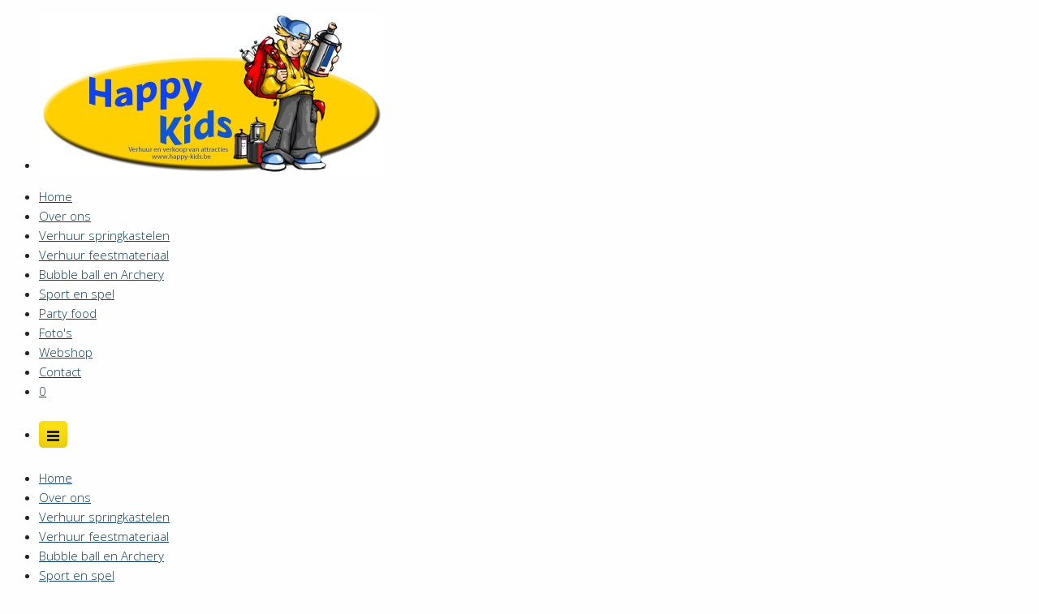

--- FILE ---
content_type: text/html; charset=UTF-8
request_url: https://www.happy-kids.be/nl/webshop-1/folieballonnen/happy-birthday-gouden-stippen-45-cm.htm
body_size: 5743
content:
<!DOCTYPE html>
<html>
	<head>
		<meta http-equiv="x-ua-compatible" content="IE=Edge"/>
		<meta charset="utf-8" />
		<title>Happy Birthday gouden stippen 45 cm</title>
		<!-- ************** Metas ************** -->
		<meta name="description" content="" />
		<meta name="keywords" content="" />
				<meta name="robots" content="index, follow" />
				<meta name="viewport" content="width=device-width, initial-scale=1.0"/>
				<!-- ************** CSS ************** -->
		<link rel="stylesheet" href="https://www.happy-kids.be/css/cms4u.css?v=1657010066" />

					<link rel="stylesheet" href="https://www.happy-kids.be/css/variables.css?v=1678698977" />
			<link rel="stylesheet" href="https://www.happy-kids.be/css/default.css?v=1739789642" />
						<link rel="stylesheet" href="https://www.happy-kids.be/css/mediaqueries.css?v=1678692401" />
								
					<link rel="stylesheet" href="https://www.happy-kids.be/css/webshop.css?v=1678699614" />
		
				<meta name="twitter:card" content="summary_large_image" />
		<!-- *************** OpenGraph *************** -->
					<meta property="og:type" content="website" />
					<meta property="og:site_name" content="Happy Kids" />
					<meta property="og:url" content="https://www.happy-kids.be/nl/webshop-1/folieballonnen/happy-birthday-gouden-stippen-45-cm.htm" />
					<meta property="og:title" content="Happy Birthday gouden stippen 45 cm" />
					<meta property="og:description" content="" />
					<meta property="og:image" content="http://www.happy-kids.be/files/product/35/46/67909.jpg" />
					<meta property="og:image:secure_url" content="http://www.happy-kids.be/files/product/35/46/67909.jpg" />
					<meta property="og:image:width" content="380" />
					<meta property="og:image:height" content="380" />
					<meta property="fb:app_id" content="1588267244756543" />
				<!-- ************** Favicon ************** -->

		<link rel="apple-touch-icon" sizes="180x180" href="https://www.happy-kids.be/images/apple-touch-icon.png">
		<link rel="icon" type="image/png" sizes="32x32" href="https://www.happy-kids.be/images/favicon-32x32.png">
		<link rel="icon" type="image/png" sizes="16x16" href="https://www.happy-kids.be/images/favicon-16x16.png">
		<link rel="manifest" href="https://www.happy-kids.be/images/site.webmanifest">
		<link rel="shortcut icon" href="https://www.happy-kids.be/images/favicon.ico">
		<meta name="msapplication-TileColor" content="#da532c">
		<meta name="msapplication-config" content="https://www.happy-kids.be/images/browserconfig.xml">
		<meta name="theme-color" content="#ffffff">

		
				
		<link rel="stylesheet" href="https://www.happy-kids.be/css/calendar.exclude.css" />

				

		<script type="application/ld+json">
{
  "@context": "https://schema.org",
  "@type": "Organization",
  "url": "https://www.happy-kids.be",
  "logo": "https://www.happy-kids.be/images/logo.png"
}
</script>
		<script type="application/ld+json">
{
	"@context": "https://schema.org",
	"@type": "LocalBusiness",
	"name": "Happy Kids",
	"image": "https://www.happy-kids.be/images/logo.png",
	"@id": "https://www.happy-kids.be/#company",
	"url": "https://www.happy-kids.be",
	"telephone": "056323201",
	"priceRange": "$$",
	"address": {
		"@type": "PostalAddress",
		"streetAddress": "Ten Akker 5",
		"addressLocality": "Zwevegem",
		"postalCode": "8550",
		"addressCountry": "BE"
	},
	"openingHoursSpecification": [
		],
	"sameAs": ["http://www.happy-kids.be ",""]
	}
</script>		<script type="application/ld+json">
{
	"@context": "https://schema.org/",
	"@type": "BreadcrumbList",
	"itemListElement": [
		{"@type": "ListItem", "position": 1, "name": "Home", "item": "https://www.happy-kids.be/nl" },
		{"@type": "ListItem", "position": 2, "name": "Webshop", "item": "https://www.happy-kids.be/nl/webshop-1" },
		{"@type": "ListItem", "position": 3, "name": "Folieballonnen", "item": "https://www.happy-kids.be/nl/webshop-1/folieballonnen" },
		{"@type": "ListItem", "position": 4, "name": "Happy Birthday gouden stippen 45 cm ( niet gevuld )", "item": "https://www.happy-kids.be/nl/webshop-1/folieballonnen/happy-birthday-gouden-stippen-45-cm.htm" }
	]
}
</script>
					</head>
	<body>
	<!-- ************** Site URLs ************** -->
	<script>
		var config_url = 'https://www.happy-kids.be';
		var gmap_address = 'Ten Akker  5, 8550 Zwevegem';
		var gmap_link = '';
		if (gmap_link == null || gmap_link == '') gmap_link = "https://www.google.be/maps/place/" + gmap_address;
		var site_url = 'https://www.happy-kids.be/nl';
		var llama = 8388608;
		var llama_message = 'Het bestand is te groot! Maximale bestandsgrootte is {file_size}MB';
		llama_message = llama_message.replace('{file_size}', (llama / 1024 / 1024));
		var invalid_image_type = 'Gelieve een geldige afbeelding up te loaden.';

		var a2a_config = a2a_config || {};
		a2a_config.num_services = 4;
		a2a_config.show_title = false;
		a2a_config.prioritize = ["facebook", "twitter", "", "google+"];
		var cms4u_site_id = '1', transition_time = null, transition_effect = null;
		var required_check_password = false;
	</script>
	<div data-buffer="cookie_message"></div>
	
			<!-- ************** Header ************** -->
		<header class="product">
			<div class="main">
									<nav id="logo">
	<ul>
		<li>
						<a href="https://www.happy-kids.be/nl" title="Happy Kids"><img id="logo" src="https://www.happy-kids.be/images/logo-happy-kids.jpg" data-d="https://www.happy-kids.be/images/logo-happy-kids.jpg" data-m="https://www.happy-kids.be/images/logo-happy-kids.jpg" title="Happy Kids" alt="Happy Kids" /></a>
		</li>
	</ul>
</nav>
				
										<nav>
	<ul>
				
												<li class="root">
				<a href="https://www.happy-kids.be/nl" >Home</a>
			</li>
								
									<li>
					<a href="https://www.happy-kids.be/nl/over-ons" data-page-id="13">Over ons</a>
									</li>
							<li>
					<a href="https://www.happy-kids.be/nl/verhuur-springkastelen" data-page-id="77">Verhuur springkastelen </a>
									</li>
							<li>
					<a href="https://www.happy-kids.be/nl/verhuur-feestmateriaal" data-page-id="47">Verhuur feestmateriaal</a>
									</li>
							<li>
					<a href="https://www.happy-kids.be/nl/bubble-ball-en-archery" data-page-id="84">Bubble ball en Archery</a>
									</li>
							<li>
					<a href="https://www.happy-kids.be/nl/sport-en-spel" data-page-id="80">Sport en spel </a>
									</li>
							<li>
					<a href="https://www.happy-kids.be/nl/party-food-1" data-page-id="81">Party food </a>
									</li>
							<li>
					<a href="https://www.happy-kids.be/nl/webshop/fotos" data-page-id="32">Foto&#039;s</a>
									</li>
							<li>
					<a href="https://www.happy-kids.be/nl/webshop-1" class="selected" data-page-id="79">Webshop</a>
									</li>
							<li>
					<a href="https://www.happy-kids.be/nl/contact" data-page-id="29">Contact</a>
									</li>
					
			
					<li class="cart">
		<a href="https://www.happy-kids.be/nl/winkelmandje" title="Winkelmandje">
									<span data-buffer="cart_count">0</span>
					</a>
	</li>
	</ul>
	<ul class="toggle-mobile">
		<li><button type="button"><img src="https://www.happy-kids.be/images/icon-menu.png" width="15" height="13" /></button></li>
	</ul>
</nav>
					<nav id="mobile">
		<ul class="main">
				
												<li class="root">
				<a href="https://www.happy-kids.be/nl" >Home</a>
			</li>
								
									<li>
					<a href="https://www.happy-kids.be/nl/over-ons" data-page-id="13">Over ons</a>
									</li>
							<li>
					<a href="https://www.happy-kids.be/nl/verhuur-springkastelen" data-page-id="77">Verhuur springkastelen </a>
									</li>
							<li>
					<a href="https://www.happy-kids.be/nl/verhuur-feestmateriaal" data-page-id="47">Verhuur feestmateriaal</a>
									</li>
							<li>
					<a href="https://www.happy-kids.be/nl/bubble-ball-en-archery" data-page-id="84">Bubble ball en Archery</a>
									</li>
							<li>
					<a href="https://www.happy-kids.be/nl/sport-en-spel" data-page-id="80">Sport en spel </a>
									</li>
							<li>
					<a href="https://www.happy-kids.be/nl/party-food-1" data-page-id="81">Party food </a>
									</li>
							<li>
					<a href="https://www.happy-kids.be/nl/webshop/fotos" data-page-id="32">Foto&#039;s</a>
									</li>
							<li>
					<a href="https://www.happy-kids.be/nl/webshop-1" class="selected" data-page-id="79">Webshop</a>
									</li>
							<li>
					<a href="https://www.happy-kids.be/nl/contact" data-page-id="29">Contact</a>
									</li>
					
			
			<li class="cart">
		<a href="https://www.happy-kids.be/nl/winkelmandje" title="Winkelmandje">
			<span>Winkelmandje</span>			(			<span data-buffer="cart_count">0</span>
			)		</a>
	</li>
	</ul>
	
		<ul class="secondary">
				
														
									<li>
					<a href="https://www.happy-kids.be/nl/inloggen" data-page-id="62">Inloggen</a>
									</li>
							<li>
					<a href="https://www.happy-kids.be/nl/profiel" data-page-id="68">Profiel</a>
									</li>
							<li>
					<a href="https://www.happy-kids.be/nl/registreren" data-page-id="71">Registreren</a>
									</li>
					
			
			</ul>
	
	</nav>							</div>
								<div class="secondary">	<nav>
		<ul>
					
														
									<li>
					<a href="https://www.happy-kids.be/nl/inloggen" data-page-id="62">Inloggen</a>
									</li>
							<li>
					<a href="https://www.happy-kids.be/nl/profiel" data-page-id="68">Profiel</a>
									</li>
							<li>
					<a href="https://www.happy-kids.be/nl/registreren" data-page-id="71">Registreren</a>
									</li>
					
			
		</ul>
	</nav>
	</div>
						<div class="contact"><nav>
<ul>
	
			<li>Happy Kids</li>
	
			<li>Ten Akker 5</li>
	
			<li>Zwevegem</li>
	
			<li></li>
	
			<li class="phone">T: <a href="tel:+32498503192">0498/503.192</a></li>
	
			<li class="email">E: <a href="mailto:info@happy-kids.be">info@happy-kids.be</a></li>
	
	</ul></nav>
</div>
		</header>


		
				<div class="crumbs">
		U bevindt zich hier
		<ul>
					<li>
				<a href="https://www.happy-kids.be/nl" title="Home">				Home
				</a>			</li>
					<li>
				<a href="https://www.happy-kids.be/nl/webshop-1" title="Webshop">				Webshop
				</a>			</li>
					<li>
				<a href="https://www.happy-kids.be/nl/webshop-1/folieballonnen" title="Folieballonnen">				Folieballonnen
				</a>			</li>
					<li>
								Happy Birthday gouden stippen 45 cm ( niet gevuld )
							</li>
				</ul>
	</div>
	
	
	
	
<!-- ************** Container ************** -->
						<section>
			<!-- ************** Content ************** -->
			<main class="product">
				<article>

			<h2>Folieballonnen</h2>		<div class="col33">
		<section class="gallery">
					

			
<ul class="flex-gallery zoom">
			<li>
		<a href="https://www.happy-kids.be/files/product/35/46/67909.jpg" title="" class="lightbox" data-lightbox-gallery="product35">
														<span class="label"></span>
												<div class="wrapper"><img itemprop='image' src="https://www.happy-kids.be/files/product/35/46/67909_s.jpg"  srcset="https://www.happy-kids.be/files/product/35/46/67909_s_s.jpg 320w,https://www.happy-kids.be/files/product/35/46/67909_ss.jpg 480w,https://www.happy-kids.be/files/product/35/46/67909_s.jpg 600w" size="(max-width: 320px) 320px,(max-width: 480px) 480px,600px" alt="" title="" /></div>
		</a>
	</li>
			<li>
		<a href="https://www.happy-kids.be/files/product/35/45/87145726790915.jpg" title="" class="lightbox" data-lightbox-gallery="product35">
															<div class="wrapper"><img itemprop='image' src="https://www.happy-kids.be/files/product/35/45/87145726790915_s.jpg"  srcset="https://www.happy-kids.be/files/product/35/45/87145726790915_s_s.jpg 320w,https://www.happy-kids.be/files/product/35/45/87145726790915_ss.jpg 480w,https://www.happy-kids.be/files/product/35/45/87145726790915_s.jpg 600w" size="(max-width: 320px) 320px,(max-width: 480px) 480px,600px" alt="" title="" /></div>
		</a>
	</li>
	</ul>

									</section>
	</div>
	<div class="colspacer"></div>
	<div class="col66">
			<div><header><h1 class="share"><span>Happy Birthday gouden stippen 45 cm ( niet gevuld )</span><span>
	<a href="http://www.addtoany.com/share_save" title="Delen" class="a2a_dd share">Delen</a>
	<script>
		a2a_config.linkname = '';
		a2a_config.linkurl = 'https://www.happy-kids.be/nl/webshop-1/folieballonnen/happy-birthday-gouden-stippen-45-cm.htm';
		document.addEventListener('cms4u_loaded', function(e) {
			if (typeof a2a != 'undefined') a2a.init('page');
		});
	</script>
</span></h1></header></div>


		<section class="price">
				
											<h2>€4,50</h2>
						
						</section>

		<p>Folieballon Happy Birthday Gouden Stippen - 45 cm. Inhoud:</p>

<p>Kleur: Wit.</p>

<p>Bijvoorbeeld te gebruiken tijdens de volgende feestgelegenheid/feestgelegenheden: Verjaardag en Kinderfeestje. Enkel geschikt om te vullen met helium.</p>

<p>Deze folieballon gevuld met helium 9,50&euro; , enkel mogelijk bij afhaling .</p>

<p>Deze folieballon is 18 inch/45 cm. Het artikel is gemaakt van folie.</p>


		<section class="unavailable">
					
										</section>

		
							<form class="cart_control" method="POST" data-product-id="35" action="https://www.happy-kids.be/nl/winkelmandje">
			<ul class="cart_errors error_container"></ul>
																					<div class="product_delivery">
						
				<label for="product_trait_delivery">Levermethode</label>
		<div class="radios">
															
									
		<div class="radio">		<input type="radio" name="product_trait_delivery" id="product_trait_delivery_1" value="1" >
				<label for="product_trait_delivery_1">Ophalen</label>	</div>
															
									
		<div class="radio">		<input type="radio" name="product_trait_delivery" id="product_trait_delivery_2" value="2" >
				<label for="product_trait_delivery_2">Laten leveren</label>	</div>
					</div>

</div>
			
			<div class="controls">
								<label for="txt_amount">Aantal</label>
				<section>
					<button value="-1" type="button" class="controller modifier counter min">-</button>
								
				
	
		
			
		<input type="text" name="txt_amount" id="txt_amount" value="1" class="controller counter"    />


					<button value="1" type="button" class="controller modifier counter plus">+</button>
				</section>
											</div>

			<button value="submit" class="controller cart" id="button_cart">Plaats in winkelmandje</button>
			<a href="https://www.happy-kids.be/ajax/shopping_cart/iframe.php?cms4u_site_id=1" class="lightbox" data-lightbox-type="iframe"></a>
																
				
	
		
			
		<input type="hidden" name="product_id" id="product_id" value="35"   />


		</form>
						</div>
		<div class="clear"></div>
	
	
	
<ul class="flex-gallery hide_d">
			<li>
		<a href="https://www.happy-kids.be/files/product/35/45/87145726790915.jpg" title="" class="lightbox" data-lightbox-gallery="product35">
						<div class="wrapper"><img itemprop='image' src="https://www.happy-kids.be/files/product/35/45/87145726790915_s.jpg"  srcset="https://www.happy-kids.be/files/product/35/45/87145726790915_s_s.jpg 320w,https://www.happy-kids.be/files/product/35/45/87145726790915_ss.jpg 480w,https://www.happy-kids.be/files/product/35/45/87145726790915_s.jpg 600w" size="(max-width: 320px) 320px,(max-width: 480px) 480px,600px" alt="" title="" /></div>
		</a>
	</li>
	</ul>

	
	
					<a href="https://www.happy-kids.be/nl/webshop-1/folieballonnen" title="Terug naar Folieballonnen" class="previous">Terug naar Folieballonnen</a>
	

				</article>
									<!-- ************** Sidebar below content ************** -->
									
	
							</main>
						<!-- ************** Sidebar left ************** -->
			<aside>
													
								
	

								<div class="hide_m">
									
												

	<div class="widget">
					<span class="heading2">Contacteer ons</span>
		
																				
						
			<p>Happy Kids</p>			<p>Ten Akker  5<br />8550 Zwevegem<br /></p>						<p>
				Tel: <a href="tel:+32498503192">0498/503.192</a><br />				GSM: <a href="tel:+32477723978">0477/723.978</a>							</p>
						<p><a href="mailto:info@happy-kids.be">info@happy-kids.be</a></p>							<p><a href="https://www.happy-kids.be/nl/contact" title="Contact" class="button">Contact</a></p>			</div>
																		<div class="widget">
		<p>Gratis levering in combinatie met huur springkasteel&nbsp;</p>

</div>							
				</div>
							</aside>
			
			
					</section>


			<footer>
											
						<div class="address">
			<ul>
		<li><span class="heading2">Contacteer ons</span></li>
	
			<li>Happy Kids</li>
	
			<li>Ten Akker 5</li>
	
			<li>Zwevegem</li>
	
			<li></li>
	
			<li class="phone">T: <a href="tel:+32498503192">0498/503.192</a></li>
	
			<li class="email">E: <a href="mailto:info@happy-kids.be">info@happy-kids.be</a></li>
	
			<li>BE 0765.835.190</li>
	</ul>			</div>
			
			<div class="menu"><nav>
	<ul>
				
												<li class="root">
				<a href="https://www.happy-kids.be/nl" >Home</a>
			</li>
								
									<li>
					<a href="https://www.happy-kids.be/nl/contact" data-page-id="29">Contact</a>
									</li>
							<li>
					<a href="https://www.happy-kids.be/nl/winkelmandje" data-page-id="59">Winkelmandje</a>
									</li>
							<li>
					<a href="https://www.happy-kids.be/nl/webshop/fotos" data-page-id="32">Foto&#039;s</a>
									</li>
							<li>
					<a href="https://www.happy-kids.be/nl/disclaimer" data-page-id="3">Disclaimer</a>
									</li>
							<li>
					<a href="https://www.happy-kids.be/nl/privacy-policy" data-page-id="4">Privacy policy</a>
									</li>
							<li>
					<a href="https://www.happy-kids.be/nl/sitemap" data-page-id="53">Sitemap</a>
									</li>
					
			
	</ul>
</nav>
 </div>

			<div class="credits">
				<div>&copy;2025 Happy Kids</div>
				<div>
									<a href="http://www.publi4u.be" title="Publi4u" target="_blank">Webdesign Publi4u.be</a>
												</div>
			</div>
	</footer>
							<!-- ************** Scripts ************** -->
		<script>
			var superslides_play = 4000;
			var superslides_animation = 'fade';
			var superslides_easing = 'swing';
			var superslides_animation_speed = 1500;
		</script>
				<script src="https://www.happy-kids.be/scripts/jquery.min.js"></script>
		<script src="https://www.happy-kids.be/scripts/jquery.superslides.js"></script>
		<script src="https://www.happy-kids.be/scripts/nivo-lightbox.js"></script>
		<script src="https://www.happy-kids.be/scripts/jquery.touchSwipe.js"></script>
		<script src="https://www.happy-kids.be/scripts/jquery.cookie.js"></script>
		<script src="https://www.happy-kids.be/scripts/common/jquery-ui.min.js"></script><!-- 1.10.4-->
		
			<script src="https://www.happy-kids.be/scripts/product/functions-product.js"></script>

		
		
				<script src="https://www.happy-kids.be/scripts/functions.js?v=1678695549"></script>
				<script>
	var cart_callback = null;
	var label_Add_to_cart = 'Plaats in winkelmandje';
	var label_Out_of_stock = 'Niet op voorraad';
	var label_Add_to_wishlist = 'Op verlanglijst plaatsen';
	var label_Already_in_wishlist = 'Reeds op verlanglijst';
	var label_Added = 'Toevoegd';

	var cart_animation = 'iframe';

			cart_callback = function(caller, data) {
			showCartAnimation(caller, data);
		}
	
		var traits = [  'product_trait_size', 'product_trait_color', ];
	var trait_ids = { 'product_trait_size' : 1,'product_trait_color' : 2,'product_trait_delivery' : 4, };

	for(i in traits) if ($('*[name="'+traits[i]+'"]').length) {
		if ($('*[name="'+traits[i]+'"]').length == 0) continue;
		$('*[name="'+traits[i]+'"]').on('change', function() {
			getStock();
		});
	}

	function getProductTraitData() {
		var data = { 'traits' : {}, };
		for(i in traits) {
			var trait = traits[i];
			if ($('*[name="'+trait+'"]').length) data['traits'][trait_ids[trait]] = $('*[name="'+trait+'"]').val();
		}
		return data;
	}

	function getStock() {
		var d = getProductTraitData();
		d['object_id'] = 35;
		d['object_class'] = 'product';
		$.ajax({
			'url'		:	config_url + 'ajax/product/stock.php',
			'method'	: 'POST',
			'data'		:	d,
			'beforeSend': function() {
				$('#button_cart').attr('disabled', true);
				$('section.price').css({'opacity': 0.2, });
			},
		}).done(function(d) {
			if (typeof d.stock != 'undefined' && d.stock > 0) {
				$('#button_cart').attr('disabled', false);
				$('#txt_amount').data('stock', d.stock);
			}else{
				$('#txt_amount').removeData('stock');
			}

			if ($('#button_cart').is(':disabled')) $('#button_cart').html(label_Out_of_stock);
			else $('#button_cart').html(label_Add_to_cart);

			$('section.price').css({'opacity': 1, });
			for(section in d.sections) if ($('section.'+section).length) $('section.'+section).html(d.sections[section]);
		});
	}
	document.addEventListener('cms4u_loaded', function() {
		getStock();
	});
	

	$(function() {
		if ($('#product_trait_reservation_start').length) {
			if (typeof cms4u_datepicker_locale != 'undefined') {
				$.datepicker.regional.xx = cms4u_datepicker_locale;
				$.datepicker.setDefaults($.datepicker.regional.xx);

				console.log('-- locale set --');
			}

			$('#product_trait_reservation_end').datepicker({
				showOn: "button",
				buttonImage: config_url + "cp/images/icon-calendar.png",
				dateFormat: 'dd-mm-yy',
				buttonImageOnly: true,
			});

			$('#product_trait_reservation_start').datepicker({
				showOn: "button",
				buttonImage: config_url + "cp/images/icon-calendar.png",
				dateFormat: 'dd-mm-yy',
				buttonImageOnly: true,
				minDate: 1,
				maxDate: null,
				onClose: function(selectedDate) {
					$('#product_trait_reservation_end').datepicker( "option", "minDate", selectedDate);
				},
			});
		}
	});
</script>
				<script>
var cms4u_datepicker_locale = {
	closeText: 'sluiten',
	prevText: '&lt;',
	nextText: '&gt;',
	currentText: 'Vandaag',
	monthNames: ['januari', 'februari', 'maart', 'april', 'mei', 'juni', 'juli', 'augustus', 'september', 'oktober', 'november', 'december'],
	monthNamesShort: ['januari', 'februari', 'maart', 'april', 'mei', 'juni', 'juli', 'augustus', 'September', 'oktober', 'november', 'december'],
	dayNames: ['Zondag', 'Maandag', 'Dinsdag', 'Woensdag', 'Donderdag', 'Vrijdag', 'Zaterdag',],
	dayNamesShort: ['Zon', 'Maa', 'Din', 'Woe', 'Don', 'Vri', 'Zat',],
	dayNamesMin: ['Zo', 'Ma', 'Di', 'Wo', 'Do', 'Vr', 'Za',],
	weekHeader: '',
	dateFormat: 'dd-mm-yy',
	firstDay: 1,
	isRTL: false,
	showMonthAfterYear: false,
	yearSuffix: ''
};
</script>		<div data-buffer="tracking_head" data-args="site_id=1" data-function="callbackTrackingHead"></div>
		<div data-buffer="tracking_body" data-args="site_id=1&page_id=79&is_postback=0&object_table=product&object_id=35" data-function="callbackTrackingBody"></div>
				<noscript>
			<style>
				#slides .slides-container {
					opacity: 1;
				}
			</style>
		</noscript>
				
	</body>
</html>

--- FILE ---
content_type: text/css
request_url: https://www.happy-kids.be/css/cms4u.css?v=1657010066
body_size: 784
content:
.toolbar {
	border-top:1px #A2A2A2 solid;
	background: #f7f7f7;
	background-image: -moz-linear-gradient(top, #e4e4e4, #ffffff);
	background-image: -webkit-gradient(linear, 0% 0%, 0% 100%, from(#e4e4e4), to(#ffffff));
	background-image: -o-linear-gradient(top, #e4e4e4, #ffffff);
	background: linear-gradient(top, #e4e4e4, #ffffff);
	height: 28px;
	padding: 3px 15px;
	position: fixed;
	bottom : 0;
	width: calc(100% - 30px);
	line-height: 31px;
	opacity: 0.9;
	transition: opacity 0.5s ease-in;
	z-index: 9999;
}

.toolbar:hover {
	opacity: 1;
}

.toolbar a.close {
	position: absolute;
	top: 0px;
	right: 10px;
	background: none !important;
	height: auto !important;
	display: block !important;
	color: #020202;
	text-decoration: none;
}

.toolbar-extended {
	display: none;
	position: fixed;
	bottom: 38px;
	background: #F7F7F7;
	padding: 15px;
	z-index: 9999;
	box-shadow: 0 0 4px 1px rgba(0, 0, 0, 0.3);
	width: 100%;
}

.toolbar-extended span {
	font-weight: bold;
}

.toolbar-extended ul {
	list-style : none;
}

.toolbar-extended ul li {
	background: none;
}

.toolbar h1 {
	color: #A2A2A2!important;
	margin: 0;
	float: left;
}

.toolbar h1, .toolbar p {
	font-size: 12px;
	line-height: 31px;
}

.toolbar p {
	display: inline-block;
	position: absolute;
	top: 3px;
}

.toolbar p:before {
	content: ' - ';
	width: 15px;
	display: inline-block;
	margin-left: 5px;
}

.toolbar button {
	float: right;
	padding: 4px 6px;
	font-size: 11px;
	margin: 2px 0 0 3px;
}

.toolbar button.rotate {
	transform: rotate(180deg);
}

.noselect {
  -webkit-touch-callout: none; /* iOS Safari */
    -webkit-user-select: none; /* Safari */
     -khtml-user-select: none; /* Konqueror HTML */
       -moz-user-select: none; /* Firefox */
        -ms-user-select: none; /* Internet Explorer/Edge */
            user-select: none; /* Non-prefixed version, currently
                                  supported by Chrome and Opera */
}

--- FILE ---
content_type: text/css
request_url: https://www.happy-kids.be/css/variables.css?v=1678698977
body_size: 3083
content:
@import url(https://fonts.googleapis.com/css?family=Open+Sans:300,400,600,700);
@import url('https://fonts.googleapis.com/css2?family=Baloo+Chettan+2:wght@500&display=swap');

:root {
	/** General colors **/
	--black: #242424;
	--black-light: #363636;
	--black-dark: #131313;
	--blue: #0f3d5e;
	--gray: #646464;
	--gray-light: #ededed;
	--gray-dark: #7b7b7b;
	--gray-white: #a59292;
	--red: #b61616;
	--red-contrast: #8c0000;
	--white: #FEFEFE;
	--white-contrast: #c1b4b4;

	/** Happy-kids colors **/
	--yellow: #ffe112;
	--yellow: #fedc00;
	--yellow-dark: #ffe112;
	--blue-dark: #0630B7;
	--blue-light: #5d83ff;
	--blue-contrast: #9BACE2;



	/** Fonts **/
	--font-family: 'Open Sans', sans-serif;
	--font-size-large: 40px;
	--font-size-medium: 20px;
	--font-size-normal: 18px;
	--font-size-regular: 15px;
	--font-size-small: 13px;
	--font-size-extra-small: 11px;

	--line-height-large: 44px;
	--line-height-medium: 24px;
	--line-height-normal: 18px;
	--line-height-regular: 19px;

	/** Padding for containers **/
	--padding-sides: 10%;

	/** Default radius **/
	--border-radius: 5px;

	/** ==============================================================================
		Controll the animation of images when hovering over

		- Change --image-scale-hover to 1.1 to create zooming effect
	==============================================================================	**/
	--image-opacity: 0.8;
	--image-opacity-hover: 1;
	--image-scale: 1.0;
	--image-scale-hover: 1;
	--image-aspect-ratio: 1/1; /** 1/1 - 16/10 - 16/9 - auto**/

	/** --- Body --- **/
	--body-background: var(--white);
	--body-color: var(--black);
	--body-family: var(--font-family);
	--body-font-size: var(--font-size-regular);
	--body-line-height: var(--line-height-medium);

	/** --- Header --- **/
	--header-background: var(--white);
	--header-padding: 0 var(--padding-sides);

	--header-logo-width: 250px;

	--header-cart-width: 37px;
	--header-cart-height: 27px;
	--header-cart-icon: url(../images/icon-cart.png);
	--header-cart-background: var(--blue);
	--header-cart-color: var(--white);
	--header-cart-background-hover: var(--blue-dark);
	--header-cart-color-hover: var(--white);

	--nav-main-background: transparant;
	--nav-main-dropdown-background: var(--white);
	--nav-main-color: var(--blue);
	--nav-main-color-hover: var(--blue-dark);

	--nav-secondary-background: var(--blue-dark);
	--nav-secondary-dropdown-background: var(--blue-light);
	--nav-secondary-color: var(--white);
	--nav-secondary-color-hover: var(--white);

	--nav-site-border-color: var(--red-contrast);

	--nav-contact-background: var(--yellow);
	--nav-contact-color: var(--black);
	--nav-contact-color-hover: var(--black);

	--crumbs-background: var(--gray-light);
	--crumbs-padding: 7px var(--padding-sides);
	--crumbs-font-size: var(--font-size-extra-small);
	--crumbs-color: var(--black-light);
	--crumbs-color-link: var(--gray);
	--crumbs-color-link-hover: var(--black);


	/** Banner **/
	--banner-height-full: 62vh;
	--banner-width-full: 100%;
	--banner-slim-height: 200px;
	--banner-slim-padding: 0 var(--padding-sides);

	/** Banner navigation arrows **/
	--banner-navigation-arrow-width: 27px;
	--banner-navigation-arrow-height: 27px;
	--banner-navigation-arrow-offset: 12px;
	--banner-navigation-arrow-background-prev: transparent url(../images/slider-arrows.png) no-repeat;
	--banner-navigation-arrow-background-next: transparent url(../images/slider-arrows.png) no-repeat -27px 0;

	/** Banner pagination bullets **/
	--banner-pagination-display: none;
	--banner-pagination-button-color: var(--white);
	--banner-pagination-button-radius: 15px;

	/** Banner caption h1 **/
	--banner-caption-font-size-h1: var(--font-size-h1);
	--banner-caption-font-weight-h1: var(--font-weight-h1);
	--banner-caption-line-height-h1: var(--line-height-h1);
	--banner-caption-font-color-h1: var(--white);
	--banner-caption-padding-h1: 9px 14px;
	--banner-caption-background-h1: var(--red);

	/** Banner caption p **/
	--banner-caption-font-size-p: var(--font-size-h2);
	--banner-caption-font-weight-p: var(--font-weight-h2);
	--banner-caption-line-height-p: var(--line-height-h2);
	--banner-caption-font-color-p: var(--white);
	--banner-caption-padding-p: 7px 12px;
	--banner-caption-background-p: var(--gray);

	/** Nav sidebar **/
	--nav-sidebar-margin: 0 0 4em;
	--nav-sidebar-color: var(--black);
	--nav-sidebar-color-hover: var(--blue-dark);
	--nav-sidebar-padding: 10px 0;
	--nav-sidebar-item-margin: 4px 0;
	--nav-sidebar-font-size: var(--font-size-normal);
	--nav-sidebar-font-weight: 400;

	/** Flex gallery defaults **/
	--flex-gallery-items: 3;
	--flex-gallery-item-opacity: var(--image-opacity);
	--flex-gallery-item-opacity-hover: var(--image-opacity-hover);
	--flex-gallery-item-scale: var(--image-scale);
	--flex-gallery-item-scale-hover: var(--image-scale-hover);
	--flex-gallery-item-offset: 1em;
	--flex-gallery-item-with: calc(100% / var(--flex-gallery-items) - var(--flex-gallery-item-offset));
	--flex-gallery-label-padding: 3px 2px;
	--flex-gallery-label-background: var(--red);
	--flex-gallery-label-color: var(--white);

	/** Flex gallery category **/
	--flex-gallery-category-items: 3;
	--flex-gallery-category-item-offset: 1em;
	--flex-gallery-category-item-with: calc(100% / var(--flex-gallery-category-items) - var(--flex-gallery-category-item-offset));
	--flex-gallery-category-item-padding: 7px 0;
	--flex-gallery-category-item-background: transparant;
	--flex-gallery-category-item-background-hover: transparant;
	--flex-gallery-category-item-color: var(--black-light);
	--flex-gallery-category-item-color-hover: var(--red);
	--flex-gallery-category-item-opacity: var(--image-opacity);
	--flex-gallery-category-item-opacity-hover: var(--image-opacity-hover);
	--flex-gallery-category-item-scale: var(--image-scale);
	--flex-gallery-category-item-scale-hover: var(--image-scale-hover);

	/** Flex overview **/


	/** Core activities **/
	--core-background: var(--gray-light);
	--core-padding: 25px var(--padding-sides);

	--core-items: 3;
	--core-item-offset: 1em;
	--core-item-with: calc(100% / var(--core-items) - var(--core-item-offset));
	--core-item-padding: 7px 0;
	--core-item-background: var(--red-contrast);
	--core-item-background-hover: var(--red);
	--core-item-color: var(--white);
	--core-item-color-hover: var(--white);
	--core-item-opacity: var(--image-opacity);
	--core-item-opacity-hover: var(--image-opacity-hover);
	--core-item-scale: var(--image-scale);
	--core-item-scale-hover: var(--image-scale-hover);

	/** Headings **/
	--font-weight-h1: 300;
	--font-weight-h2: 400;
	--font-weight-h3: 400;
	--font-weight-h4: 600;
	--font-weight-h5: 600;
	--font-weight-h6: 600;

	--font-size-h1: var(--font-size-large);
	--font-size-h2: var(--font-size-medium);
	--font-size-h3: var(--font-size-medium);
	--font-size-h4: var(--font-size-normal);
	--font-size-h5: var(--font-size-normal);
	--font-size-h6: var(--font-size-regular);

	--line-height-h1: var(--line-height-large);
	--line-height-h2: var(--line-height-medium);
	--line-height-h3: var(--line-height-medium);
	--line-height-h4: var(--line-height-normal);
	--line-height-h5: var(--line-height-normal);
	--line-height-h6: var(--line-height-regular);

	--font-family-headings: var(--font-family);
	--font-family-h1: var(--font-family-headings);
	--font-family-h2: var(--font-family-headings);
	--font-family-h3: var(--font-family-headings);
	--font-family-h4: var(--font-family-headings);
	--font-family-h5: var(--font-family-headings);
	--font-family-h6: var(--font-family-headings);

	--font-color-h1: var(--blue-dark);
	--font-color-h2: var(--blue);
	--font-color-h3: var(--blue-dark);
	--font-color-h4: var(--blue-dark);
	--font-color-h5: var(--blue-dark);
	--font-color-h6: var(--blue-dark);

	--article-offset: 2em;

	/** Links, buttons **/
	--a-color: var(--blue);
	--a-color-hover: var(--blue-dark);

	--button-background: var(--yellow-dark);
	--button-background-hover: var(--blue);
	--button-color: var(--black);
	--button-color-hover: var(--white);
	--button-fontsize: --fontsize-regular;
	--button-padding: 8px 10px;
	--button-border-radius: var(--border-radius);

	/** --- Footer --- **/
	--footer-background: var(--yellow);
	--footer-padding: 20px var(--padding-sides);

	--footer-newsletter-background: var(--red-contrast) url(../images/icon-newsletter.png) center 32px / 128px 128px no-repeat;
	--footer-newsletter-color: var(--white);

	--footer-address-background: transparant;
	--footer-address-color: var(--black);

	--footer-menu-background: transparant;
	--footer-menu-color: var(--black);

	--footer-credits-background: var(--blue-dark);
	--footer-credits-padding: 10px var(--padding-sides);
	--footer-credits-color: var(--blue-contrast);
	--footer-credits-color-hover: var(--white);
	--footer-credits-font-size: var(--font-size-small);

	/** --- Input --- **/
	--input-font-size:	var(--font-size-regular);
	--input-font-weight: 400;
	--input-font-family: var(--font-family);
	--input-background: var(--gray-light);
	--input-color: var(--black-dark);
	--input-padding: 7px 12px;
	--input-margin: 0 0 8px;
	--input-border-radius: var(--border-radius);
	--input-width: 100%;

	/** Cookies **/
	--cookies-background: var(--white);
	--cookies-padding: 2em var(--padding-sides);
	--cookies-border: 4px solid var(--blue);
	--cookies-opacity: 0.8;
	--cookies-opacity-hover: 1;



	/** ------------------------------------------------- **/
	--sidebar-offset: 4em;
	--transition-default: all 0.3s ease-in-out;


	--list-margin: 0 0 1em 0;
	--list-item-bullet-background: var(--blue-dark);
	--list-item-bullet-color: var(--white);
	--list-item-margin: 7px 0 0 0;

	--time-font-size: var(--font-size-extra-small);
	--time-color: var(--gray-white);

	--error-color: #FF0000;
	/** ===============================================
						  WEBSHOP
	===============================================	**/
	--shopping-cart-padding-sides: var(--padding-sides);
	--shopping-cart-sidebar-offset: 4em;
	--shopping-cart-sidebar-width: 25%;

	--shopping-cart-nav-font-size: var(--font-size-regular);
	--shopping-cart-nav-color: var(--white);
	--shopping-cart-nav-color-hover: var(--white);

	--shopping-cart-product-color: var(--black);
	--shopping-cart-border-color: var(--yellow);

	--shopping-cart-button-color: var(--black);
	--shopping-cart-button-background: var(--white);
	--shopping-cart-button-color-hover: var(--white);
	--shopping-cart-button-background-hover: var(--yellow);

	--shopping-cart-controls-size: 24px;
	--shopping-cart-extended-display-headers: flex;
	--shopping-cart-extended-image: 100px;
	--shopping-cart-extended-display-price: block;
}

body {
	background: var(--body-background);
	color: var(--body-color);
	font-family: var(--body-family);
	font-weight: 300;
	font-size: var(--body-font-size);
	line-height: var(--body-line-height);
}

/* ==================== HEADINGS ==================== **/
h1, h1 a, .heading1, .heading1 a,
h2, h2 a, .heading2, .heading2 a,
h3, h3 a, .heading3, .heading3 a,
h4, h4 a, .heading4, .heading4 a,
h5, h5 a, .heading5, .heading5 a,
h6, h6 a, .heading6, .heading6 a {
	text-decoration: none;
	display: block;
}

h1, h1 a, .heading1, .heading1 a {
	font-family: var(--font-family-h1);
	font-size: var(--font-size-h1);
	font-weight: var(--font-weight-h1);
	line-height: var(--line-height-h1);
	color: var(--font-color-h1);
	margin: 0 0 25px 0
}

h2, h2 a, .heading2, .heading2 a {
	font-family: var(--font-family-h2);
	font-size: var(--font-size-h2);
	font-weight: var(--font-weight-h2);
	line-height: var(--line-height-h2);
	color: var(--font-color-h2);
	margin: 0 0 20px 0;
}

h3, h3 a, .heading3, .heading3 a {
	font-family: var(--font-family-h3);
	font-size: var(--font-size-h3);
	font-weight: var(--font-weight-h3);
	line-height: var(--line-height-h3);
	color: var(--font-color-h3);
	text-transform: uppercase;
	margin: 0 0 16px 0;
}

h4, h4 a, .heading4, .heading4 a {
	font-family: var(--font-family-h4);
	font-size: var(--font-size-h4);
	font-weight: var(--font-weight-h4);
	line-height: var(--line-height-h4);
	color: var(--font-color-h4);
	margin: 0 0 6px 0;
}

h5, h5 a, .heading5, .heading5 a {
	font-family: var(--font-family-h5);
	font-size: var(--font-size-h5);
	font-weight: var(--font-weight-h5);
	line-height: var(--line-height-h5);
	color: var(--font-color-h5);
	margin: 0 0 6px 0;
}

h6, h6 a, .heading6, .heading6 a {
	font-family: var(--font-family-h6);
	font-size: var(--font-size-h6);
	font-weight: var(--font-weight-h6);
	line-height: var(--line-height-h6);
	color: var(--font-color-h6);
	margin: 0 0 6px 0;
}
/* ====================================================== **/

/* ==================== BUTTONS/ANCHORS ==================== **/
a {
	color: var(--a-color);
	text-decoration: underline;
	outline: none;
}

a:hover {
	color: var(--a-color-hover);
	text-decoration: none;
}
a.next {
	text-decoration: none;
	background: transparent url(../images/icon-next.png) no-repeat 0 8px;
	padding-left: 10px;
}

a.previous {
	text-decoration: none;
	background: transparent url(../images/icon-previous.png) no-repeat 0 8px;
	padding-left: 10px;
}

h1.share span a.a2a_dd {
	font-family: var(--font-family);
	font-size: var(--font-size-regular);
	text-transform: lowercase;
}

.button, button, input[type="submit"], input[type="reset"], input[type="button"] {
	text-decoration: none;
	background: var(--button-background);
	border-radius: var(--button-border-radius);
	border: none;
	color: var(--button-color);
	display: inline-block;
	font-size: var(--button-font-size);
	font-weight: 500;
	cursor: pointer;
	margin: 10px 0;
	line-height: normal;
	padding: var(--button-padding);
	text-transform: uppercase;
	transition: var(--transition-default);
	box-shadow: rgba(0, 0, 0, 0.35) 0px -15px 40px -30px inset;
}

.button:hover, button:hover, input[type="submit"]:hover, input[type="reset"]:hover, input[type="button"]:hover {
	background: var(--button-background-hover);
	color: var(--button-color-hover);
}

button.inverted, button.inverted:disabled:hover {
	background: #F0F0F0;
	color: var(--black);
}

button.inverted:hover, button.inverted.selected, button.inverted.active {
	background: var(--button-background);
	color: var(--button-color);
}


img {
	vertical-align: bottom;
}



--- FILE ---
content_type: text/css
request_url: https://www.happy-kids.be/css/mediaqueries.css?v=1678692401
body_size: 648
content:
/* ======================================================================================================================================================
/* Standaard Template 1 V1.0
====================================================================================================================================================== */
@media only screen and (max-width: 999px) {
	body > header > div.secondary, body > header > div.main nav:nth-of-type(2) ul {
		display: none;
	}

	body > header > div.main nav ul.toggle-mobile {
		display: flex;
	}
}


@media only screen and (max-width: 799px) {
	:root {
		--padding-sides: 5%;
	}

	body > section > main, body > section > aside {
		flex: 0 0 100%;
	}

	body > section {
		flex-wrap: wrap;
	}

	body > section > aside, body > section.reversed > aside {
		margin: 0;
	}

	body > footer > div.address, body > footer > div.menu {
		flex: 0 0 100%;
	}

	body > footer > div.address {
		text-align: center;
	}

	body > footer > div.menu nav > ul {
		flex-direction: row;
		max-height: none;
	}

	body > footer > div.menu nav > ul > li {
		flex: 1 1 50%;
		overflow: hidden;
		text-align: center;
	}

	body > footer > div.menu nav > ul > li > a {
		display: block;
		text-overflow: ellipsis;
		overflow: hidden;
		white-space: nowrap;
	}

	body > section > main article > a.lightbox:first-of-type, body > section > main article.right > a.lightbox:first-of-type {
		display: block;
		float: none;
		padding: 0 0 1em 0;
		max-width: 100%;
	}
}

@media only screen and (max-width: 767px) {
	:root {
		--flex-gallery-items: 1;
		--core-items: 1;

		--banner-slim-height: 150px;
		--banner-slim-padding: 0;

		--font-size-h1: 30px;
	}

	body > header > div.contact > nav ul {
		justify-content: center;
	}

	body > header > div.contact > nav ul li {
		display: none;
	}

	body > header > div.contact > nav ul li.phone, body > header > div.contact > nav ul li.email {
		display: block;
	}

	.hide_m, div.crumbs {
		display: none;
	}


	.attraction article div.col33, .attraction article div.col66 {
		width: 100%;
	}

	.attraction article div.colspacer {
		display: none;
	}

	.attraction article ul.flex-gallery.zoom {
		margin: 0 0 2em;
	}
}

--- FILE ---
content_type: text/css
request_url: https://www.happy-kids.be/css/webshop.css?v=1678699614
body_size: 2494
content:
/* ==================================== Shoppingcart [general] ==================================== */
body > header.shopping_cart > div {
	padding: 0 var(--shopping-cart-padding-sides);
}

section.shopping_cart_header, section.shopping_cart_header + section {
	padding: 20px var(--shopping-cart-padding-sides) 0;
}

section.shopping_cart_header main h1 {
	margin: 0;
}

body > header > div.main nav.cart {
	flex: 1 0 100%;
	margin: 2em 0 0 0;
	background: var(--blue);
	padding: 1em 1em;
	box-sizing: border-box;
	border-radius: 3px;

}

body > header > div.main  nav.cart > ol li a {
	font-size: var(--shopping-cart-nav-font-size);
}


body > header > div.main nav.cart > ol {
	justify-content: space-evenly;
}

body > header > div.main nav.cart > ol > li {
	margin: 0;
}

body > header > div.main nav.cart > ol > li > a {
	color: var(--shopping-cart-nav-color);
}

nav.cart > ol > li > a:hover, nav.cart > ol > li > a.selected {
	color: var(--shopping-cart-nav-color);
	border-color: var(--shopping-cart-nav-color);
}

main.shopping_cart + aside {
	flex: 0 0 var(--shopping-cart-sidebar-width);
	margin: 0 0 0 var(--shopping-cart-sidebar-offset);
}

main.shopping_cart + aside .vouchers {
	margin: 0 0 1em;
}

main.shopping_cart + aside .widget {
	border: 0;
	text-align: left;
	margin: 1em 0;
	padding: 0;
}

.shopping_cart {
	position: relative;
}

.shopping_cart div h2, .shopping_cart div h2 a, .shopping_cart h3, .shopping_cart span.heading3 {
	font-size: var(--font-size-regular);
	font-weight: 600;
	line-height: var(--line-height-regular);
	margin: 0;
}

.shopping_cart div h2, .shopping_cart div h2 a {
	color: var(--black);

}

div.controls label {
	text-align: left;
}

div.controls > form {
	display: inline-flex;
	margin: 0;
}
div.controls input[type="text"], div.controls button, div.controls .button, .shopping_cart a.button.delete_item, .breakdown button.delete_voucher {
	box-sizing: border-box;
	font-size: 11px;
	width: var(--shopping-cart-controls-size);
	height: var(--shopping-cart-controls-size);
	margin: 0;
	padding: 0 4px;
	text-align: center;
	box-shadow: none;
	border-color: var(--shopping-cart-border-color);
}

div.controls input[type="text"] {
	width: 32px;
	padding: 0;
	border-radius: 0;
}

.shopping_cart a.button.delete_item {
	border-radius: 3px;
	margin: 0 0 0 5px;
	line-height: var(--shopping-cart-controls-size);
}

.breakdown button.delete_voucher {
	width: 20px;
	height: 20px;
	margin: 0;
	border-radius: 3px;
	float: right;
}

div.controls button, div.controls .button, .shopping_cart a.button.delete_item, .breakdown button.delete_voucher {
	border: 1px solid var(--shopping-cart-border-color);
	color: var(--shopping-cart-button-color);
	background: var(--shopping-cart-button-background);
	font-weight: 600;
}

div.controls button:hover, div.controls .button:hover, .shopping_cart a.button.delete_item:hover, .breakdown button.delete_voucher:hover {
	color: var(--shopping-cart-button-color-hover);
	background: var(--shopping-cart-button-background-hover);
}

div.controls button[disabled], div.controls .button[disabled] {
	/**opacity: 0.3;**/
}

div.controls button.min {
	border-radius: 0;
	border-top-left-radius: 3px;
	border-bottom-left-radius: 3px;
	border-right: 0;
}


div.controls button.plus {
	border-radius: 0;
	border-top-right-radius: 3px;
	border-bottom-right-radius: 3px;
	border-left: 0;
}

div.controls button.cart {
	width: auto;
	flex: 0 0 auto;
	margin: 0 0 0 10px;
	padding: 0 10px;
}
/* ==================================== Shoppingcart [extended] ==================================== */
main.shopping_cart div.extended ul.cart_overview li::before {
	display: none;
}

main.shopping_cart div.extended ul.cart_overview {
	gap: 1em;
	display: flex;
	flex-wrap: wrap;
}

main.shopping_cart div.extended ul.cart_overview > li {
	flex: 0 0 100%;
	gap: 1em;
	padding: 0 0 20px 0;
	box-sizing: border-box;
	align-items: flex-start;
	border-bottom: 1px dotted var(--shopping-cart-border-color);
}

main.shopping_cart div.extended ul.cart_overview > li:last-of-type {
	border: 0;
}

main.shopping_cart div.extended ul.cart_overview > li.headers {
	display: var(--shopping-cart-extended-display-headers);
	border-bottom: 2px solid var(--shopping-cart-border-color);
	padding: 0;
}

main.shopping_cart div.extended ul.cart_overview > li.headers > div {
	font-weight: 600;
	font-size: var(--font-size-normal);
	line-height: var(--line-height-normal);
	padding: 0 0 0.5em;
	box-sizing: border-box;
	text-align: center;
}

main.shopping_cart div.extended ul.cart_overview > li.headers > div.product {
	flex: 1 0 calc(40% + var(--shopping-cart-extended-image) - 1em);
	text-align: left;
}

main.shopping_cart div.extended ul.cart_overview > li > div {
	flex: 0 1 150px;
}

main.shopping_cart div.extended ul.cart_overview > li > div.image {
	flex: 0 0 var(--shopping-cart-extended-image);
}

main.shopping_cart div.extended ul.cart_overview > li > div.product {
	flex: 1 0 40%;
}

main.shopping_cart div.extended ul.cart_overview > li > div.product h2, main.shopping_cart div.extended ul.cart_overview > li > div.product h2 a {
	margin: 0 0 5px;
}

main.shopping_cart div.extended ul.cart_overview > li > div.price {
	display: var(--shopping-cart-extended-display-price);
}


main.shopping_cart div.extended ul.cart_overview > li > div.amount div.controls {
	margin: -4px 0 0;
	text-align: center;
}


main.shopping_cart div.extended ul.cart_overview > li > div.price, main.shopping_cart div.extended ul.cart_overview > li > div.total {
	text-align: right;
}
/* ==================================== Shoppingcart [minimal] ==================================== */
.shopping_cart.minimal {
	display: flex;
	flex-wrap: wrap;
}

.shopping_cart.minimal div.line {
	flex: 0 0 100%;
	display: flex;
	box-sizing: border-box;
	padding: 0 0 20px 0;
	border-bottom: 1px dotted var(--shopping-cart-border-color);
}

.shopping_cart.minimal div.line:last-of-type {
	border: 0;
}

.shopping_cart.minimal div.line + div.line {
	margin: 20px 0 0 0;
}

.shopping_cart.minimal div.line div.image {
	flex: 0 1 auto;
	margin: 0;
}

.shopping_cart.minimal div.line div.image img {
	max-width: 150px;
}

.shopping_cart.minimal div.line div.object {
	flex: 0 1 100%;
	display: flex;
	flex-wrap: wrap;
	margin: 0 0 0 10px;
	align-content: flex-start;
}

.shopping_cart.minimal div.line div.object div {
	flex: 1 1 33%;
}

.shopping_cart.minimal div.line div.object div.title {
	flex: 0 0 100%;
	margin: 0 0 1em;
}

.shopping_cart.minimal div.line div.object div.price {
	flex: 1 1 100px;
	text-align: right;
}

.shopping_cart.minimal .breakdown {
	justify-content: flex-end;
	flex: 0 0 100%;
}

.shopping_cart.minimal div.breakdown div.shipping, .shopping_cart.minimal div.breakdown div.total, .shopping_cart.minimal div.breakdown div.vat_inclusive {
	flex: 0 0 100%;
}

.shopping_cart.minimal div.breakdown div.vat_inclusive div {
	text-align: right;
	font-size: 11px;
}

.shopping_cart h3.reference {
	font-size: 11px;
	margin: 0 0 10px 0;
}


/* ==================================== Shoppingcart [sidebar] ==================================== */
div.breakdown {
	display: flex;
	flex-wrap: wrap;
}

.breakdown > div {
	flex: 0 0 100%;
	display: flex;
	flex-wrap: wrap;
}

.breakdown > div + div {
	margin: 0!important;
}

.breakdown > div.reduction {
	align-items: center;
	flex-wrap: wrap;
	margin: 10px 0;
	padding: 5px 0;
	border-bottom: 1px dotted var(--shopping-cart-border-color);
}

.breakdown > div.shipping + div.reduction {
	border-top: 1px dotted var(--shopping-cart-border-color);
}

.breakdown > div > div {
	flex: 0 0 50%;
}

div.breakdown > div + div {
	margin: 0;
}

div.total {
	font-weight: bold;
}

.breakdown > div > div:nth-of-type(even) {
	text-align: right;
}

div.breakdown > div.vat_inclusive > div {
	flex: 0 0 100%;
	font-size: 10px;
	color: var(--gray);
	font-weight: normal;
}

div.breakdown button, div.breakdown .button {
	display: block;
	flex: 1;
	text-align: center;
	border-radius: 5px;
	margin: 1em 0;
}

div.vouchers div.flex {
	align-items: center;
}

div.vouchers div.flex h3, div.vouchers div.flex button, div.vouchers div.flex .button,  div.vouchers div.flex input {
	margin: 0;
}

div.vouchers div.flex button, div.vouchers div.flex .button {
	font-size: 14px;
}

main.shopping_cart + aside div.breakdown > div.payment_options {
	margin: 0 0 1em;
}

div.payment_options {
	display: flex;
	justify-content: center;
}

div.shopping_cart.extended div.breakdown div.payment_options {
	justify-content: flex-start;
}

div.payment_options img + img {
	margin: 0 0 5px 5px;
}

.unavailable {
	margin: 20px 0;
}


input[type="text"]:disabled {
	opacity: 0.6;
	cursor: not-allowed;
}

/** ============================ product detail ============================ **/
form > div.controls > section {
	display:flex;
}

form > div.controls > section > input[type="text"] {
	width: 141px;
	border-radius: 0;
}

ul.product_colors {
	list-style: none;
	margin: 10px 0 10px;
	display: flex;
	gap: 0.5em;
	align-items: center;
}

ul.product_colors.small {
	flex-wrap: wrap;
}

ul.product_colors li {
	margin: 0;
	padding: 0;
}

ul.product_colors li:before {
	content: none;
}

ul.product_colors li button, ul.product_colors li a.button {
	width: 40px;
	height: 40px;
	border-radius: 40px;
	padding : 2px;
	background: none;
	opacity: 0.3;
}

ul.product_colors li button span, ul.product_colors li a.button span {
	display:block;
	width: 100%;
	height: 100%;
	content: ' ';
	border-radius: 40px;
}

ul.product_colors li button.selected, ul.product_colors li button:hover, ul.product_colors li button.selected, ul.product_colors li a.button:hover, ul.product_colors li a.button.selected {
	border: 2px #000000 solid;
	opacity: 1;
}

div.active_filters {
	display: flex;
	flex-wrap: wrap;
	gap: 0.5em;
}

div.active_filters a {

}

div.active_filters a.button {
	display: flex;
	align-items: center;
	gap: 1em;
}

div.active_filters a.button:hover {
	background: var(--red-contrast);
}

div.active_filters a.button span {
	background: var(--red-contrast);
	display: block;
	width: 20px;
	height: 20px;
	font-size: var(--font-size-extra-small);
	line-height: 20px;
	font-weight: 600;
	text-align: center;
	color: var(--white);
	border-radius: 100%;
	transition: var(--transition-default);
}

div.active_filters a.button:hover span {
	background: var(--white);
	color: var(--black);
}


/* ==================================== RESPONSIVE ==================================== */
@media only screen and (max-width: 1020px) {
	:root {
		--shopping-cart-padding-sides: 20px;

		--shopping-cart-sidebar-offset: 0;
		--shopping-cart-sidebar-width: 100%;
	}

	body > section > main.shopping_cart, body > section > main.shopping_cart + aside {
		flex: 0 0 100%;
	}

	body > section > aside .widget {
		padding: 1em 2em;
		margin: 1em 0;
	}
}


@media only screen and (max-width: 999px) {
	body > header.shopping_cart > div.main nav.logo {
		flex: 0 0 100%;
	}

	body > header.shopping_cart > div.main nav.cart {
		flex: 1 0 100%;
		width: 100%;
		margin: 20px calc(-1 * var(--shopping-cart-padding-sides)) 0;
	}

	body > header.shopping_cart > div.main nav.cart ol {
		gap: 1em;
	}
}

@media only screen and (max-width: 1199px) {
	:root {
		--shopping-cart-padding-sides: 20px;
	}

	.shopping_cart.minimal div.line div.object div.title, .shopping_cart.minimal div.line div.object div.traits {
		flex: 0 0 100%;
		margin: 0 0 5px;
	}
}

@media only screen and (max-width: 767px) {
	:root {
		--shopping-cart-nav-font-size: 14px;
		--shopping-cart-extended-display-headers: none;
		--shopping-cart-extended-image: 75px;
		--shopping-cart-extended-display-price: none;
	}

	body > header > div.main nav.cart {
		border-radius: 0;
		margin: 10px calc(-1 * var(--shopping-cart-padding-sides)) 0
	}

	body > header > div.main nav.cart > ol > li::before {
		flex: 0 0 20px;
		width: 20px;
		height: 20px;
		line-height: 18px;
		font-size: 14px;
		font-weight: 400;
		margin: 0 4px 0 0;
	}

	body > header > div.main nav.cart > ol > li a {
		font-weight: 400;
		text-transform: none;
	}

	/* ==================================== Shoppingcart [extended] ==================================== */
	main.shopping_cart div.extended ul.cart_overview > li {
		flex-wrap: wrap;
	}

	main.shopping_cart div.extended ul.cart_overview > li > div.product {
		flex: 1 0 calc(100% - var(--shopping-cart-extended-image) - 1em);
	}

	main.shopping_cart div.extended ul.cart_overview > li > div.amount div.controls {
		text-align: left;
	}

	main.shopping_cart div.extended ul.cart_overview > li > div.amount {
		margin: 0 0 0 85px;
	}

	main.shopping_cart div.extended ul.cart_overview > li > div.total {
		flex: 1 0 auto;
	}

	/* ==================================== Shoppingcart [minimal] ==================================== */
	.shopping_cart.minimal div.line div.image img {
		max-width: 75px;
	}

	.shopping_cart.minimal div h2, .shopping_cart.minimal div h2 a {
		font-size: 20px;
	}

	.shopping_cart.minimal div.line div.object div.traits {
		flex: 0 0 100%;
	}

	.shopping_cart.minimal div.line div.object div + div {
		margin: 5px 0 0 0;
	}

	div.controls input[type="text"], div.controls button, div.controls .button, .shopping_cart a.button.delete_item, .breakdown button.delete_voucher {
		width: 30px;
		height: 30px;
		padding: 0 4px;
	}

	div.controls input[type="text"] {
		width: 30px;
	}

	.shopping_cart a.button.delete_item {
		line-height: 30px;
	}
}

@media only screen and (max-width: 500px) {
	body > header > div.main nav.cart {
		display: none;
	}
}

--- FILE ---
content_type: text/css
request_url: https://www.happy-kids.be/css/calendar.exclude.css
body_size: 4063
content:
/** @import url(http://code.jquery.com/ui/1.10.4/themes/smoothness/jquery-ui.css); default **/
.ui-datepicker-trigger {
	float : left;
	margin: 3px 0 0 5px;
	width: auto !important;
}

.ui-datepicker-trigger:hover {
	cursor: pointer;
}

/**	=======================================================
				 CMS4U CALENDAR (HTML MODE)
=======================================================	**/
.cms4u_calendar {
	width : 100%;
	border-radius : 4px;
	border : 1px solid #CDCDCD;
	background-color : #FDFDFD;
	float : left;
	margin : 10px 25px 5px 0;
}

.cms4u_calendar .grids {
	display: flex;
	gap: 2px;
}

.cms4u_calendar.wide {
	width : calc(100% - 2px);
}

.cms4u_calendar .col33 {
	width : 33%;
	width : calc(33.33% - 2px);
}
.cms4u_calendar .colspacer {
	width : 3px;
	height : 100%;
}

.cms4u_calendar .legend {
	padding: 0 0 5px 0;
}
.cms4u_calendar .legend hr {
	border : 0;
	border-top : 1px solid #CDCDCD;
	margin : 5px 0;

}

.cms4u_calendar button {
	display  : inline;
	margin : 0;
}
.cms4u_calendar .header {
	font-size : 16px;
	text-align : center;
	background-color : #EDEDED;
	border-bottom : 1px solid #CDCDCD;
	padding-top : 3px;
	padding-bottom : 5px;
}
.cms4u_calendar .header .month {
	display : inline;
}
.cms4u_calendar .header select, .cms4u_calendar .header label {
	height : 25px;
	padding : 0;
	display : inline-block;
	margin : 10px 0;
	text-align : center;
	width : 70%;
	float : none;
}
.cms4u_calendar .header select {
	background : #FCFCFC;
}
.cms4u_calendar .header button {
	color : #020202!important;
	padding : 1px 3px;
	margin : 0;
	background-color : #CDCDCD;
	border : 1px solid #CDCDCD;
	display : inline;
}
.cms4u_calendar .header button#btn_calendar_prev:hover {
	border-top : 1px solid #D2D2D2;
	border-left : 1px solid #D2D2D2;
}
.cms4u_calendar .header button#btn_calendar_next:hover {
	border-top : 1px solid #D2D2D2;
	border-right : 1px solid #D2D2D2;
}
.cms4u_calendar .grid {
	background-color : #FCFCFC;
}
.cms4u_calendar .grid button, .cms4u_calendar .grid a, .ui-datepicker td span, .ui-datepicker td a {
	background-color : #F0F0F0;
	color : #4a4949!important;
	border : 1px solid #F0F0F0;
	border-radius : 2px;
}

.cms4u_calendar .grid button:hover, .cms4u_calendar .grid a:hover, .ui-datepicker td span, .ui-datepicker td a:hover {
	border : 1px solid #D0D0D0;
}
.cms4u_calendar .header .days {
	cursor : default;
	zoom : 1;
}
.cms4u_calendar .header .days:before, .cms4u_calendar .header .days:after {
	content : ' ';
	display : table;
}
.cms4u_calendar .header .days:after {
	clear : both;
}
.cms4u_calendar .header .days span, .cms4u_calendar .grid button, .cms4u_calendar .grid span, .cms4u_calendar .grid a, .cms4u_calendar .grid .cell {
	display : block;
	float : left;
	width : 13%;
	width : calc(14% - 8px);
	margin: 3px 1px 3px 7px;
	padding : 3px 0;
	box-sizing: border-box;
}

.cms4u_calendar .grid .cell {
	position:relative;
	height: 100%;
	padding: 4px 0;
	border-radius: 2px;
}

.cms4u_calendar .grid .cell a, .cms4u_calendar .grid .cell button {
	width: calc(50% - 2px);
	background: none!important;
	display: block;
	float: left;
	margin: 0;
	padding: 0;
	text-indent: -9999px;
	border: 0;
}

.cms4u_calendar .grid .cell span {
	color: #F2F2F2;
	padding: 0;
	margin: 0;
	float: none;
	display: block;
	position: absolute;
	top: 2px;
	left: 0;
	text-align: center;
	width: 100%;
}

.cms4u_calendar .header .days, .ui-datepicker table thead, .ui-datepicker .ui-datepicker-prev, .ui-datepicker .ui-datepicker-next, .ui-datepicker-title, .cms4u_calendar .grid .cell span {
	-webkit-touch-callout: none;
	-webkit-user-select: none;
	-khtml-user-select: none;
	-moz-user-select: none;
	-ms-user-select: none;
	user-select: none;
	cursor : default;
}

.cms4u_calendar .grid button.task{
	background-color : #AAFFAA;
	border-color : #AAFFAA;
}
.cms4u_calendar .grid button.task:hover {
	border-color : #22DD33;
}
 .custom_legend button.task  {
	background-color : #6FC155;
	border-color : #6FC155;
}

.cms4u_calendar .grid button.pending_task, .overview ol li div.pending_task, .custom_legend button.reservation_no_attendant ,.overview ol li div.reservation_no_attendant {
	background-color : #FFAA44;
	border-color : #FFAA44;
}
.overview ol li div.reservation_no_advance, .custom_legend button.reservation_no_advance {
	background-color : #FF372C;
	border-color : #FF372C;
}
.overview ol li div.reservation_canceled, .custom_legend button.reservation_canceled {
	background-color : #C2C2C2;
	border-color : #C2C2C2;
}
.cms4u_calendar .grid button.pending_task:hover {
	border-color : #22DD33;
}
.cms4u_calendar .grid button.vacation, .cms4u_calendar .grid button.expensive, .ui-datepicker-calendar td.expensive span, .ui-datepicker-calendar td.expensive a {
	background-color : #FFAAAA;
	border-color : #FFAAAA;
}
.cms4u_calendar .grid button.vacation:hover {
	border-color : #DD2233;
}

.cms4u_calendar .legend div {
	width : 100%;
	line-height : 30px;
	margin: 0 0 0 10px;
}

.cms4u_calendar .legend div button.available {
	border: 1px solid #D0D0D0
}


.cms4u_calendar .legend div button {
	margin: 0;
	width: 25px;
	margin: 2px 5px 0 0;
	cursor: default;
}

.cms4u_calendar .legend div:before, .cms4u_calendar .legend div:after {
	content : ' ';
	display : table;
}
.cms4u_calendar .legend div:after {
	clear : both;
}

.cms4u_calendar .grid button.selected, .ui-datepicker-calendar td.selected a {
	/**font-weight: bold;**/
	color : #F2F2F2!important;
	background: #489e1a;
}

.cms4u_calendar .grid button[disabled], .cms4u_calendar .grid a[data-disabled] {
	background : #FCFCFC;
	color : #CFCFCF!important;
	cursor: default;
}

/** ---------------------------- UI colors with states ---------------------------- **/

/**	===========================================
			SELECTED
===========================================	**/
/** full **/
.cms4u_calendar .grid button[disabled].selected, .cms4u_calendar .grid button.selected, .cms4u_calendar .grid a[data-disabled].selected, .cms4u_calendar .grid a.selected, .ui-datepicker-calendar td.selected span {
	background: #489E1A;
}

/** triangles **/
.cms4u_calendar .grid button.selected.start {
	background: linear-gradient(135deg, #F0F0F0 50%, #489E1A 50%);
}

.cms4u_calendar .grid button.selected.end {
	background: linear-gradient(135deg, #489E1A 50%, #F0F0F0 50%);
}

/** selected -> selected **/
.cms4u_calendar .grid button.selected-selected, .cms4u_calendar .grid button[disabled].selected-selected, .cms4u_calendar .grid a.selected-selected, .cms4u_calendar .grid .cell.selected-selected span, .ui-datepicker-calendar td.selected-selected span {
	background: linear-gradient(135deg, #489E1A 50%, #489E1A 50%);
}
/** selected -> rented **/
.cms4u_calendar .grid button.selected-rented, .cms4u_calendar .grid button[disabled].selected-rented, .cms4u_calendar .grid a.selected-rented, .cms4u_calendar .grid .cell.selected-rented span, .ui-datepicker-calendar td.selected-rented span {
	background: linear-gradient(135deg, #489E1A 50%, #E09845 50%);
}
/** selected -> option **/
.cms4u_calendar .grid button.selected-option, .cms4u_calendar .grid button[disabled].selected-option, .cms4u_calendar .grid a.selected-option, .cms4u_calendar .grid .cell.selected-option span, .ui-datepicker-calendar td.selected-option span {
	background: linear-gradient(135deg, #489E1A 50%, #28A1ED 50%);
}
/** selected -> closed **/
.cms4u_calendar .grid button.selected-closed, .cms4u_calendar .grid button[disabled].selected-closed, .cms4u_calendar .grid a.selected-closed, .cms4u_calendar .grid .cell.selected-closed span, .ui-datepicker-calendar td.selected-closed span {
	background: linear-gradient(135deg, #489E1A 50%, #BA4444 50%);
}
/** selected -> booking **/
.cms4u_calendar .grid button.selected-booking, .cms4u_calendar .grid button[disabled].selected-booking, .cms4u_calendar .grid a.selected-booking, .cms4u_calendar .grid .cell.selected-booking span, .ui-datepicker-calendar td.selected-booking span {
	background: linear-gradient(135deg, #489E1A 50%, #FCFCFC 50%);
}

/**	===========================================
			RENTED
===========================================	**/
/** full **/
.cms4u_calendar .grid button[disabled].rented, .cms4u_calendar .grid button.rented, .cms4u_calendar .grid a[data-disabled].rented, .cms4u_calendar .grid a.rented, .ui-datepicker-calendar td.rented span {
	background: #E09845;
}

/** triangles **/
.cms4u_calendar .grid button.rented.start {
	background: linear-gradient(135deg, #F0F0F0 50%, #E09845 50%);
}

.cms4u_calendar .grid button.rented.end {
	background: linear-gradient(135deg, #E09845 50%, #F0F0F0 50%);
}

/** rented -> selected **/
.cms4u_calendar .grid button.rented-selected, .cms4u_calendar .grid button[disabled].rented-selected, .cms4u_calendar .grid a.rented-selected, .cms4u_calendar .grid .cell.rented-selected span, .ui-datepicker-calendar td.rented-selected span {
	background: linear-gradient(135deg, #E09845 50%, #489E1A 50%);
}
/** rented -> rented **/
.cms4u_calendar .grid button.rented-rented, .cms4u_calendar .grid button[disabled].rented-rented, .cms4u_calendar .grid a.rented-rented, .cms4u_calendar .grid .cell.rented-rented span, .ui-datepicker-calendar td.rented-rented span {
	background: linear-gradient(135deg, #E09845 50%, #E09845 50%);
}
/** rented -> option **/
.cms4u_calendar .grid button.rented-option, .cms4u_calendar .grid button[disabled].rented-option, .cms4u_calendar .grid a.rented-option, .cms4u_calendar .grid .cell.rented-option span, .ui-datepicker-calendar td.rented-option span {
	background: linear-gradient(135deg, #E09845 50%, #28A1ED 50%);
}
/** rented -> closed **/
.cms4u_calendar .grid button.rented-closed, .cms4u_calendar .grid button[disabled].rented-closed, .cms4u_calendar .grid a.rented-closed, .cms4u_calendar .grid .cell.rented-closed span, .ui-datepicker-calendar td.rented-closed span {
	background: linear-gradient(135deg, #E09845 50%, #BA4444 50%);
}
/** rented -> booking **/
.cms4u_calendar .grid button.rented-booking, .cms4u_calendar .grid button[disabled].rented-booking, .cms4u_calendar .grid a.rented-booking, .cms4u_calendar .grid .cell.rented-booking span, .ui-datepicker-calendar td.rented-booking span {
	background: linear-gradient(135deg, #E09845 50%, #FCFCFC 50%);
}

/**	===========================================
			OPTION
===========================================	**/
/** full **/
.cms4u_calendar .grid button[disabled].option, .cms4u_calendar .grid button.option, .cms4u_calendar .grid a[data-disabled].option, .cms4u_calendar .grid a.option, .ui-datepicker-calendar td.option span {
	background: #28A1ED;
}

/** triangles **/
.cms4u_calendar .grid button.option.start {
	background: linear-gradient(135deg, #F0F0F0 50%, #28A1ED 50%);
}

.cms4u_calendar .grid button.option.end {
	background: linear-gradient(135deg, #28A1ED 50%, #F0F0F0 50%);
}

/** option -> selected **/
.cms4u_calendar .grid button.option-selected, .cms4u_calendar .grid button[disabled].option-selected, .cms4u_calendar .grid a.option-selected, .cms4u_calendar .grid .cell.option-selected span, .ui-datepicker-calendar td.option-selected span {
	background: linear-gradient(135deg, #28A1ED 50%, #489E1A 50%);
}
/** option -> rented **/
.cms4u_calendar .grid button.option-rented, .cms4u_calendar .grid button[disabled].option-rented, .cms4u_calendar .grid a.option-rented, .cms4u_calendar .grid .cell.option-rented span, .ui-datepicker-calendar td.option-rented span {
	background: linear-gradient(135deg, #28A1ED 50%, #E09845 50%);
}
/** option -> option **/
.cms4u_calendar .grid button.option-option, .cms4u_calendar .grid button[disabled].option-option, .cms4u_calendar .grid a.option-option, .cms4u_calendar .grid .cell.option-option span, .ui-datepicker-calendar td.option-option span {
	background: linear-gradient(135deg, #28A1ED 50%, #28A1ED 50%);
}
/** option -> closed **/
.cms4u_calendar .grid button.option-closed, .cms4u_calendar .grid button[disabled].option-closed, .cms4u_calendar .grid a.option-closed, .cms4u_calendar .grid .cell.option-closed span, .ui-datepicker-calendar td.option-closed span {
	background: linear-gradient(135deg, #28A1ED 50%, #BA4444 50%);
}
/** option -> booking **/
.cms4u_calendar .grid button.option-booking, .cms4u_calendar .grid button[disabled].option-booking, .cms4u_calendar .grid a.option-booking, .cms4u_calendar .grid .cell.option-booking span, .ui-datepicker-calendar td.option-booking span {
	background: linear-gradient(135deg, #28A1ED 50%, #FCFCFC 50%);
}

/**	===========================================
			CLOSED
===========================================	**/
/** full **/
.cms4u_calendar .grid button[disabled].closed, .cms4u_calendar .grid button.closed, .cms4u_calendar .grid a[data-disabled].closed, .cms4u_calendar .grid a.closed, .ui-datepicker-calendar td.closed span {
	background: #BA4444;
}

/** triangles **/
.cms4u_calendar .grid button.closed.start {
	background: linear-gradient(135deg, #F0F0F0 50%, #BA4444 50%);
}

.cms4u_calendar .grid button.closed.end {
	background: linear-gradient(135deg, #BA4444 50%, #F0F0F0 50%);
}

/** closed -> selected **/
.cms4u_calendar .grid button.closed-selected, .cms4u_calendar .grid button[disabled].closed-selected, .cms4u_calendar .grid a.closed-selected, .cms4u_calendar .grid .cell.closed-selected span, .ui-datepicker-calendar td.closed-selected span {
	background: linear-gradient(135deg, #BA4444 50%, #489E1A 50%);
}
/** closed -> rented **/
.cms4u_calendar .grid button.closed-rented, .cms4u_calendar .grid button[disabled].closed-rented, .cms4u_calendar .grid a.closed-rented, .cms4u_calendar .grid .cell.closed-rented span, .ui-datepicker-calendar td.closed-rented span {
	background: linear-gradient(135deg, #BA4444 50%, #E09845 50%);
}
/** closed -> option **/
.cms4u_calendar .grid button.closed-option, .cms4u_calendar .grid button[disabled].closed-option, .cms4u_calendar .grid a.closed-option, .cms4u_calendar .grid .cell.closed-option span, .ui-datepicker-calendar td.closed-option span {
	background: linear-gradient(135deg, #BA4444 50%, #28A1ED 50%);
}
/** closed -> closed **/
.cms4u_calendar .grid button.closed-closed, .cms4u_calendar .grid button[disabled].closed-closed, .cms4u_calendar .grid a.closed-closed, .cms4u_calendar .grid .cell.closed-closed span, .ui-datepicker-calendar td.closed-closed span {
	background: linear-gradient(135deg, #BA4444 50%, #BA4444 50%);
}
/** closed -> booking **/
.cms4u_calendar .grid button.closed-booking, .cms4u_calendar .grid button[disabled].closed-booking, .cms4u_calendar .grid a.closed-booking, .cms4u_calendar .grid .cell.closed-booking span, .ui-datepicker-calendar td.closed-booking span {
	background: linear-gradient(135deg, #BA4444 50%, #FCFCFC 50%);
}

/**	===========================================
			BOOKING
===========================================	**/
/** full **/
.cms4u_calendar .grid button[disabled].booking, .cms4u_calendar .grid button.booking, .cms4u_calendar .grid a[data-disabled].booking, .cms4u_calendar .grid a.booking, .ui-datepicker-calendar td.booking span {
	background: #FCFCFC;
}

/** triangles **/
.cms4u_calendar .grid button.booking.start {
	background: linear-gradient(135deg, #F0F0F0 50%, #FCFCFC 50%);
}

.cms4u_calendar .grid button.booking.end {
	background: linear-gradient(135deg, #FCFCFC 50%, #F0F0F0 50%);
}

/** booking -> selected **/
.cms4u_calendar .grid button.booking-selected, .cms4u_calendar .grid button[disabled].booking-selected, .cms4u_calendar .grid a.booking-selected, .cms4u_calendar .grid .cell.booking-selected span, .ui-datepicker-calendar td.booking-selected span {
	background: linear-gradient(135deg, #FCFCFC 50%, #489E1A 50%);
}
/** booking -> rented **/
.cms4u_calendar .grid button.booking-rented, .cms4u_calendar .grid button[disabled].booking-rented, .cms4u_calendar .grid a.booking-rented, .cms4u_calendar .grid .cell.booking-rented span, .ui-datepicker-calendar td.booking-rented span {
	background: linear-gradient(135deg, #FCFCFC 50%, #E09845 50%);
}
/** booking -> option **/
.cms4u_calendar .grid button.booking-option, .cms4u_calendar .grid button[disabled].booking-option, .cms4u_calendar .grid a.booking-option, .cms4u_calendar .grid .cell.booking-option span, .ui-datepicker-calendar td.booking-option span {
	background: linear-gradient(135deg, #FCFCFC 50%, #28A1ED 50%);
}
/** booking -> closed **/
.cms4u_calendar .grid button.booking-closed, .cms4u_calendar .grid button[disabled].booking-closed, .cms4u_calendar .grid a.booking-closed, .cms4u_calendar .grid .cell.booking-closed span, .ui-datepicker-calendar td.booking-closed span {
	background: linear-gradient(135deg, #FCFCFC 50%, #BA4444 50%);
}
/** booking -> booking **/
.cms4u_calendar .grid button.booking-booking, .cms4u_calendar .grid button[disabled].booking-booking, .cms4u_calendar .grid a.booking-booking, .cms4u_calendar .grid .cell.booking-booking span, .ui-datepicker-calendar td.booking-booking span {
	background: linear-gradient(135deg, #FCFCFC 50%, #FCFCFC 50%);
}



/** /---------------------------- UI colors with states ---------------------------- **/

/**	=======================================================
		   CMS4U CALENDAR INLINE (JQUERY MODE)
=======================================================	**/
.cms4u_calendar_jquery {
	background: #FEFEFE;
	border: 1px solid #A2A2A2;
	display: flex;
	flex-wrap: wrap;
	justify-content: center;
}

.cms4u_calendar_jquery .label {
	border-top: 1px solid #A2A2A2;
	background: #F0F0F0;
	color: #020202;
	padding: 0 10px;
	box-sizing: border-box;
	flex: 0 0 100%;
	user-select: none;
}

.cms4u_calendar_jquery .label span {
	background: #F0F0F0;
	display: inline-block;
	margin: 0 0 0 10px;
	padding: 5px 10px;
	box-sizing: border-box;
	min-width: 160px;
	text-align: center;
	font-weight: 400;
}

.cms4u_calendar_jquery > div {

}

.cms4u_calendar_jquery .datepicker-container {
	flex: 2;
	border-right: 1px solid #A2A2A2;
}

.cms4u_calendar_jquery .timepicker-container {
	flex: 1;
	display: flex;
	border-left: 1px solid #A2A2A2;
	border-radius: 3px;
	background: #F5F5F5;
}

.cms4u_calendar_jquery .datepicker-container + .timepicker-container {
	margin: 0 0 0 5px;
}

.cms4u_calendar_jquery .datepicker-container, .cms4u_calendar_jquery .timepicker-container {
	padding: 0 0 5px;
}

.cms4u_calendar_jquery .datepicker-container .ui-datepicker {
	border: 0;
	border-radius: 0;
}

.cms4u_calendar_jquery .datepicker-container .ui-datepicker td a:hover {
	background: #b91b21;
	color: #FEFEFE!important;
}

.cms4u_calendar_jquery .timepicker-container .timepicker {
	border: 0;
}

.cms4u_calendar_jquery .timepicker-container .timepicker .title {
	padding: 26px 0;
}

.cms4u_calendar_jquery .timepicker-container .timepicker .slots {
	max-height: 162px;
}

/**	=======================================================
				 JQUERY DATEPICKER TWEAKS
=======================================================	**/
.ui-datepicker td a.ui-state-active {
	background: #b91b21;
	color: #FEFEFE!important;
}

	.ui-datepicker td.ui-state-disabled span {
		border : 1px solid #F5F5F5;
		background-color : #F5F5F5;
		color : #D2D2D2!important;
		cursor: default;
	}


/** =========== JQUERY UI DATAPICKER =============== **/
input[type="text"].datepicker  {
	width : 90%;
	width : calc(100% - 50px);
	float : left;
}
img.ui-datepicker-trigger {
	width : 23px;
	height : 28px;
	float : left;
	margin : 5px 0 0 5px;
}

.ui-datepicker {
	background : #FFFFFF;
	border : 1px solid #A2A2A2;
	border-radius : 3px;
}

.ui-datepicker-calendar td span, .ui-datepicker-calendar td a {
	text-align : center;
}
/* workarounds */
/* reset extra padding in Firefox, see h5bp.com/l */
input.ui-button::-moz-focus-inner,
button.ui-button::-moz-focus-inner {
	border: 0;
	padding: 0;
}
.ui-datepicker {
	width: 17em;
	display: none;
}

.ui-datepicker.ui-datepicker-inline {
  width: 100%;
  min-width: 300px;
}

.ui-datepicker .ui-datepicker-header {
	position: relative;
	padding: .2em 0;
	background : #ededed;
}

.ui-datepicker .ui-datepicker-prev, .ui-datepicker .ui-datepicker-next {
	border: 1px solid #cdcdcd;
	color: #020202;
	text-align: center;
	text-decoration : none;
	border-radius : 5px;
	position: absolute;
	top: 6px;
	height : 34px;
	width : 34px;
	background-color: #cdcdcd;
	cursor : pointer;
	text-align : center;
	line-height : 34px;
}
.ui-datepicker .ui-datepicker-prev {
	left : 2px;
}
.ui-datepicker .ui-datepicker-next {
	right : 2px;
}
.ui-datepicker .ui-datepicker-title {
	margin: 0 52px;
	line-height: 1.8em;
	text-align: center;
	overflow:hidden;
}
.ui-datepicker .ui-datepicker-title select {
	font-size: 1em;
	margin: 1px 0;
}
.ui-datepicker select.ui-datepicker-month,
.ui-datepicker select.ui-datepicker-year {
	width:	75px;
	float : left;
}
.ui-datepicker table thead {
	background:  #ededed;
	border-bottom: 1px solid #cdcdcd;
}
.ui-datepicker table {
	width: 100%;
	font-size: .9em;
	border-collapse: collapse;
	margin: 0 0 .4em;
}
.ui-datepicker th {
	padding: .7em .3em;
	text-align: center;
	font-weight: bold;
	border: 0;
}
.ui-datepicker td {
	border: 0;
	padding: 1px;
}
.ui-datepicker td span,
.ui-datepicker td a {
	display: block;
	padding: .2em;
	text-decoration: none;
}
.ui-datepicker .ui-datepicker-buttonpane {
	background-image: none;
	margin: .7em 0 0 0;
	padding: 0 .2em;
	border-left: 0;
	border-right: 0;
	border-bottom: 0;
}
.ui-datepicker .ui-datepicker-buttonpane button {
	float: right;
	margin: .5em .2em .4em;
	cursor: pointer;
	padding: .2em .6em .3em .6em;
	width: auto;
	overflow: visible;
}
.ui-datepicker .ui-datepicker-buttonpane button.ui-datepicker-current {
	float: left;
}

/* with multiple calendars */
.ui-datepicker.ui-datepicker-multi {
	width: auto;
}
.ui-datepicker-multi .ui-datepicker-group {
	float: left;
}
.ui-datepicker-multi .ui-datepicker-group table {
	width: 95%;
	margin: 0 auto .4em;
}
.ui-datepicker-multi-2 .ui-datepicker-group {
	width: 50%;
}
.ui-datepicker-multi-3 .ui-datepicker-group {
	width: 33.3%;
}
.ui-datepicker-multi-4 .ui-datepicker-group {
	width: 25%;
}
.ui-datepicker-multi .ui-datepicker-group-last .ui-datepicker-header,
.ui-datepicker-multi .ui-datepicker-group-middle .ui-datepicker-header {
	border-left-width: 0;
}
.ui-datepicker-multi .ui-datepicker-buttonpane {
	clear: left;
}
.ui-datepicker-row-break {
	clear: both;
	width: 100%;
	font-size: 0;
}

/* RTL support */
.ui-datepicker-rtl {
	direction: rtl;
}
.ui-datepicker-rtl .ui-datepicker-prev {
	right: 2px;
	left: auto;
}
.ui-datepicker-rtl .ui-datepicker-next {
	left: 2px;
	right: auto;
}
.ui-datepicker-rtl .ui-datepicker-prev:hover {
	right: 1px;
	left: auto;
}
.ui-datepicker-rtl .ui-datepicker-next:hover {
	left: 1px;
	right: auto;
}
.ui-datepicker-rtl .ui-datepicker-buttonpane {
	clear: right;
}
.ui-datepicker-rtl .ui-datepicker-buttonpane button {
	float: left;
}
.ui-datepicker-rtl .ui-datepicker-buttonpane button.ui-datepicker-current,
.ui-datepicker-rtl .ui-datepicker-group {
	float: right;
}
.ui-datepicker-rtl .ui-datepicker-group-last .ui-datepicker-header,
.ui-datepicker-rtl .ui-datepicker-group-middle .ui-datepicker-header {
	border-right-width: 0;
	border-left-width: 1px;
}


.cms4u_calendar .grid a {
	font-size: 12px;
	text-align: center;
	margin: 3px 1px 3px 6px;
}

.cms4u_calendar .grid span input[type="text"] {
	max-width: calc(96% - 10px);
	margin: 0 auto;
	text-align: right;
	padding-right: 10px;
}

.cms4u_calendar .grid span input[type="text"]::placeholder {
	text-align: center;
}

.cms4u_calendar .grid span input[type="text"]:disabled {
	cursor: not-allowed;
	opacity: 0.2;
}

/**	=======================================================
					  TIMEPICKER
=======================================================	**/
.timepicker {
	background: #F5F5F5;
	border: 1px solid #A2A2A2;
	/**width: 150px;**/
	box-sizing: border-box;
	align-self: stretch;
	width: 100%;
}

.timepicker .title {
	padding: 9px 0;
	background: #ededed;
	border-bottom: 1px solid #cdcdcd;
}

.timepicker .title span {
	display: block;
	text-align: center;
	user-select: none;
}

.timepicker .slots {
	padding: 4px;
	box-sizing: border-box;
	max-height: 195px;
	overflow-y: scroll;
	scrollbar-width: thin;
	scrollbar-color: #b91b21 #cdcdcd;
	background: #FEFEFE;
	display: flex;
	flex-wrap: wrap;
	gap: 2px;
}

.timepicker .slots.empty {
	padding: 0;
}

.timepicker .slots button {
	flex: 0 0 100%;
	margin: 0;
}


.timepicker.inactive, .timepicker.inactive .slots button {
	cursor: not-allowed;
}

.timepicker.inactive .slots {
	opacity: 0.5;
}

@media only screen and (max-width: 479px) {
	.cms4u_calendar_jquery .datepicker-container {
		border: 0;
	}

	.cms4u_calendar_jquery .timepicker-container {
		border: 0;
		border-top: 1px solid #A2A2A2;
	}

	.cms4u_calendar_jquery .datepicker-container + .timepicker-container {
		margin: 0;
	}

	.cms4u_calendar_jquery .label {
		padding: 5px 0 0;
		text-align: center;
	}

	.cms4u_calendar_jquery .label span {
		display: block;
		margin: 0;
		padding: 10px 0;
		margin: 5px 0 0;
	}
}

@media only screen and (max-width: 1279px) {
	.cms4u_calendar .col33 {
		width : 100%;
	}
	.cms4u_calendar .colspacer {
		display : none;
	}

	.cms4u_calendar .header .days span, .cms4u_calendar .grid button, .cms4u_calendar .grid span {}
}


--- FILE ---
content_type: text/javascript
request_url: https://www.happy-kids.be/scripts/product/functions-product.js
body_size: 1743
content:
document.addEventListener('cms4u_loaded', function() {
	$('.cart_control input[type="text"].controller').keyup(function() {
		validateCartAmount($(this));
	});
	$('.cart_control input[type="text"].controller').blur(function() {
		validateCartAmount($(this), true);
	});
	$('.cart_control button.controller').click(function(e) {
		e.preventDefault();
		$('.error_container').html('');
		$('.cart_control label, .cart_control input').removeClass('error');

		var button = $(this);
		var amount = $(this).parent().find('input.controller');
		validateCartAmount(amount);

		if ($(this).val() == 'submit') {
			if (typeof cart_callback != 'undefined' && cart_callback && typeof(cart_callback) == "function") {
				$(this).parent().find('.cart_errors').html('');
				$.ajax({
					type: 'POST',
					url: config_url + 'ajax/product/add_to_cart.php',
					dataType: "json",
					data: {
						'product_id'	: button.parent().data('product_id'),
						'form'			: button.parent().serialize(),
					}
				})
				.done(function(data) {
					cart_callback(button, data);
				});
			}else{
				$(this).parent().submit();
			}
		}else if($(this).val() == 'wishlist') {
			addToWishlist($(this));
		}else{
			amount.val(parseFloat(amount.val()) + parseFloat($(this).val()));
			if (amount.val() < 1) amount.val(1);
			if (!validateStock(amount)) return;
		}
	});

	$(document).on('click', '#notification button[type="submit"]', function(e) {
		e.preventDefault();

		$('#notification ul').empty();

		$.post(config_url + 'ajax/product_notifier/add.php', {
			'product_id': $('#notification_product_id').val(),
			'hashcode': $('#notification_hashcode').val(),
			'email': $('#txt_notification_email').val(),
		}, function(resp) {
			if (typeof resp.success != 'undefined' && resp.success) {
				$('#notification').html(resp.output);
			}else{
				for(error in resp.errors) $('#notification ul').append('<li>'+resp.errors[error]+'</li>');
			}
		});
	});
});

function showCartAnimation(caller, data) {
	if (typeof data.productCount != 'undefined') {
		if (!is_mobile) {
			$('span[data-buffer="cart_count"]').html(data.productCount);
			if (typeof cart_animation != 'undefined' && cart_animation == 'slider') {
				$.get(config_url + 'ajax/product/get_cart.php', function(html) {
				$('body').prepend(html);
				$('.small_cart').fadeIn(400, function() {
					$(document).on('click', function() {
						removeSmallCart();
					});
				});
			});
			}else{
				$('#button_cart').next().trigger('click');
			}
		}else{
			window.location = $('#button_cart').parent().attr('action');
		}
	}
	if (typeof data.errors != 'undefined') {
		var cart_errors = caller.parent().find('.cart_errors');

		var li = '';
		for (key in data.errors) {
			if ($('ul.error_container.'+key).length) $('ul.error_container.'+key).html('<li><div class="alert-box error">'+data.errors[key]+'</div></li>');
			else li += '<li><div class="alert-box error"><div>'+data.errors[key]+'</div></li>';
		}

		$('.cart_control label[for="'+key+'"]').addClass('error');
		$('.cart_control input[name="'+key+'"]').addClass('error');

		cart_errors.html(li);
		console.log(data.errors);
	}
}

function validateCartAmount(field, validate) {
	if (typeof validate == 'undefined') validate = false;

	if (!is_numeric(field.val())) field.val(0);
	field.val(Math.floor(field.val()));

	if (!validateStock(field)) return;

	var min_amount = field.parent().data('multiplier');
	if (typeof min_amount == 'undefined' || !validate) return;

	if (field.val() < min_amount) {
		field.val(min_amount);
		return;
	}

	/** --------- MULTIPLIER------- **/
	var rem = field.val() % min_amount;
	if (rem != 0) {
		rem /= min_amount;
		if (rem < .5) field.val(field.val() - (field.val() % min_amount));
		else field.val(parseFloat(field.val()) + parseFloat(min_amount - (field.val() % min_amount)));
	}
	/** -------------------------- **/
}

function validateStock(field) {
	if (field.data('stock') && field.val() > field.data('stock')) {
		field.val(field.data('stock'));
		return false;
	}
	return true;
}

function addToWishlist(button) {
	var wishlist_class = 'notice';
	var wishlist_text;

	$.post(config_url + 'ajax/wishlist/add_to_wishlist.php', {
		'form'		: button.parent().serialize(),
		'product_id': button.parent().data('product-id'),
	}, function(data) {
		//button.attr('disabled', true);
		if (data == 1) {
			//button.attr('disabled', true);
			wishlist_text = label_Added;
		} else if (data == 2) {
			$('#already_on_list').text(label_Already_in_wishlist).fadeIn();
			wishlist_text = label_Already_in_wishlist;
		} else {
			wishlist_text = 'Something went wrong...';
			wishlist_class = 'error';
		}

		var div = $('<div>');
		div.addClass('alert-box '+wishlist_class);
		div.html('<a href="#" class="close">&#215;</a>'+wishlist_text);
		button.after(div);
		div.fadeIn();
	});
}
function taskCompletedWishlist(elem, output) {
	elem.html(output);
	var button = $('button[value="wishlist"]');
	if (output != '') button.attr('disabled', true);
	if (button.is(':disabled')) button.html(label_Already_in_wishlist);
	else button.html(label_Add_to_wishlist);
}

function removeSmallCart() {
	// $('.small_cart').fadeOut(400, function() {
		// $('.small_cart').remove();
	// });
}